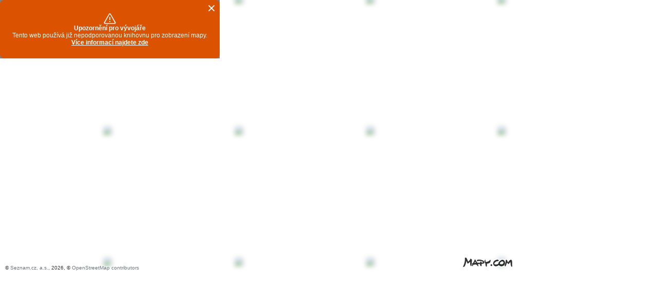

--- FILE ---
content_type: text/html; charset=utf-8
request_url: https://api.mapy.cz/frame?url=http%3A%2F%2Fwww.mapy.cz%2Fs%2F9jOH&z=15&x=14.415874287326083&y=50.0707368775181&layer=1&mini=1&w=1000&h=530
body_size: 652
content:
<!DOCTYPE html PUBLIC "-//W3C//DTD XHTML 1.0 Strict//EN" "http://www.w3.org/TR/xhtml1/DTD/xhtml1-strict.dtd">
<html xmlns="http://www.w3.org/1999/xhtml">
<head>
	<title>API Mapy.cz</title>
	<meta http-equiv="Content-Type" content="text/html; charset=utf-8" />
	<meta name="robots" content="noindex" />
	<script type="text/javascript" src="/loader.js"></script>
	<script type="text/javascript">
	let CONF = Object.fromEntries(new URL(location).searchParams);
		Loader.load(null, {api:"simple"});
	</script>
	<style type="text/css">
		body				{font-family:Arial,Verdana,sans-serif; font-size:13px; margin:0; padding:0; overflow:hidden;}
		#mapy-routeForm-box {margin:3px 0 0 0; height:30px; font-size:13px;  line-height:17px; overflow:hidden; }
	</style>
</head>
<body>
	<div id="content">
			
		<div id="mapa" style="cursor:pointer;"></div>
		<script type="text/javascript">
			let center = SMap.Coords.fromWGS84(+CONF.x,+CONF.y);
			let mapEl = JAK.gel("mapa");
			mapEl.style.width = (+CONF.w || 500) + "px";
			mapEl.style.height = (+CONF.h || 333) + "px";
			mapEl.addEventListener("click", ()=>window.open(CONF.url,'_top'));
			let mapa = new SMap(mapEl,center,+CONF.z,+CONF.layer);
			if (CONF.prev) {
				mapa.addOverview();
			}
			if (CONF.dx && CONF.dy) {
				var markCoord = SMap.Coords.fromWGS84(+CONF.dx,+CONF.dy);
				mapa.addMarker(markCoord,SMap.CONFIG.img + "/marker/drop-blue-asterisk.png");
			}
		</script>
	</div>
</body>
</html>

--- FILE ---
content_type: application/javascript; charset=UTF-8
request_url: https://api.mapy.cz/js/api/v4/smap-simple.js?v=5.6.11
body_size: 13134
content:
var SMap=JAK.ClassMaker.makeClass({NAME:"SMap",VERSION:"1.0"});SMap.apiKey=Loader.apiKey;SMap.lang=Loader.lang;SMap.base=Loader.base;SMap.NORTH=0;SMap.WEST=1;SMap.SOUTH=2;SMap.EAST=3;SMap.DEF_BASE=1;SMap.DEF_TURIST=2;SMap.DEF_OPHOTO=3;SMap.DEF_HYBRID=4;SMap.DEF_HISTORIC=5;SMap.DEF_BIKE=6;SMap.DEF_TRAIL=7;SMap.DEF_TURIST_WINTER=19;SMap.DEF_SUMMER=21;SMap.prototype.$constructor=function(container,center,zoom,layer){if(!Loader.apiKey){SMap.CONFIG[SMap.DEF_BASE].url=SMap.CONFIG.mapServer+"/base-m/";SMap.CONFIG[SMap.DEF_BASE].retinaUrl=SMap.CONFIG.mapServer+"/base-m/retina/";SMap.CONFIG[SMap.DEF_BASE].langs={en:{url:SMap.CONFIG.mapServer+"/base-en/",retinaUrl:SMap.CONFIG.mapServer+"/base-en/retina/"}};delete SMap.CONFIG[SMap.DEF_BASE].options;SMap.CONFIG[SMap.DEF_OPHOTO].url=SMap.CONFIG.mapServer+"/ophoto-m/";delete SMap.CONFIG[SMap.DEF_OPHOTO].options;SMap.CONFIG[SMap.DEF_TURIST].url=SMap.CONFIG.mapServer+"/turist-m/";SMap.CONFIG[SMap.DEF_TURIST].retinaUrl=SMap.CONFIG.mapServer+"/turist-m/retina/";SMap.CONFIG[SMap.DEF_TURIST].langs={en:{url:SMap.CONFIG.mapServer+"/turist-en/",retinaUrl:SMap.CONFIG.mapServer+"/turist-en/retina/"}};delete SMap.CONFIG[SMap.DEF_TURIST].options}this._zoom=arguments.length<3?6:zoom;this._center=center||SMap.Coords.fromPP(135118848,134987776);this._layer=layer||SMap.DEF_BASE;this._orientation=SMap.NORTH;this._projection=new SMap.Projection.Mercator;this._images=[];this._dom={container:container};JAK.DOM.addClass(this._dom.container,"smap");this._size=new SMap.Pixel(container.clientWidth,container.clientHeight);this._build();SMap.Ending.getEnding(SMap.CONFIG.base,SMap.apiKey,"map").then(function(endingData){if(endingData.variantElem){container.appendChild(endingData.variantElem)}endingData.closeProm.then(closeData=>{if(closeData.isOk){for(const image of this._images){image.style.filter="none"}}})}.bind(this))};SMap.prototype.$destructor=function(){JAK.DOM.clear(this._dom.container)};SMap.prototype.addMarker=function(coords,img,anchor){var src=img||SMap.CONFIG.img+"/marker/drop-red.png";var a=anchor||new SMap.Pixel(11,30);var node=JAK.mel("img",{src:src},{position:"absolute"});var px=coords.toPixel(this).minus(a).plus(this._size.clone().scale(.5));node.style.left=px.x+"px";node.style.top=px.y+"px";this._dom.container.appendChild(node)};SMap.prototype.addOverview=function(){var pp=new SMap.Pixel(0,0).toCoords(this,1).toPP();pp[0]&=268173312;pp[1]&=268173312;var imgSrc=SMap.CONFIG.protocol+"//mapserver.mapy.com/nahled2/0_"+pp[0].toString(16)+"_"+pp[1].toString(16)+"?"+SMap.woyuje("key")+"="+SMap.reposo();var nahled=JAK.mel("img",{src:imgSrc},{position:"absolute",left:"0px",top:"0px"});this._dom.container.appendChild(nahled)};SMap.prototype.getCenter=function(){return this._center};SMap.prototype.getZoom=function(){return this._zoom};SMap.prototype.getOrientation=function(){return this._orientation};SMap.prototype.getProjection=function(){return this._projection};SMap.prototype.formatString=function(template,customValues){var c=this._center.toWGS84();var m=20;var half=this._size.clone().scale(.5);var lb=new SMap.Pixel(-half.x-m,half.y+m).toCoords(this).toWGS84();var rt=new SMap.Pixel(half.x+m,-half.y-m).toCoords(this).toWGS84();var values={cx:c[0],cy:c[1],lbx:lb[0],lby:lb[1],rtx:rt[0],rty:rt[1],zoom:this._zoom,orientation:this._orientation};return template.replace(/{(.*?)}/g,function(tag,name){if(name in values){return values[name]}if(customValues&&name in customValues){return customValues[name]}return tag})};SMap.prototype._build=function(){var ts=256;var half=this._size.clone().scale(.5);var w=half.x;var h=half.y;var count=1<<this._zoom;for(var i=-w;i<w+ts;i+=ts){for(var j=-h;j<h+ts;j+=ts){var tile=new SMap.Pixel(i,j).toTile(this,ts);if(!tile){continue}var mapServerNumber=1+(tile.x+tile.y&3);var url=SMap.CONFIG[this._layer].url+(SMap.CONFIG[this._layer].options&&SMap.CONFIG[this._layer].options.query?SMap.CONFIG[this._layer].options.query:"{zoom}-{x}-{y}");url=this.formatString(url,{x:tile.x.mod(count),y:tile.y,"":"turist"});url=url.replace(/#/,mapServerNumber);url=SMap.yurase(url);if(SMap.lang==="en"&&SMap.apiKey&&url.indexOf("/v1/maptiles")!==-1){url+="&lang=en"}var node=JAK.mel("img",{src:url},{position:"absolute"});node.style.filter="blur(5px)";var px=tile.toPixel(this);px.x+=w;px.y+=h;node.style.left=px.x+"px";node.style.top=px.y+"px";this._dom.container.appendChild(node);this._images.push(node)}}var c=this._getCopyright(this._zoom,SMap.CONFIG[this._layer].copyright);if(c){c=[].concat(c);for(var i=0;i<c.length;i++){c[i]="&copy; "+c[i]}var copyright=c.join(", ");var cNode=JAK.mel("div",{innerHTML:copyright,className:"copyright"},{position:"absolute",left:"10px",bottom:"2px"});this._dom.container.appendChild(cNode)}var link=JAK.mel("a",{href:SMap.CONFIG.mapyczDomain,target:"_blank"},{position:"absolute",right:"0px",bottom:"0px"});var logo=JAK.mel("img",{src:SMap.CONFIG.img+"/logo.svg"});link.appendChild(logo);this._dom.container.appendChild(link)};SMap.prototype._getCopyright=function(zoom,copyright){var results=[];for(var p in copyright){var val=copyright[p];var r=p.match(/([0-9]*)(-?)([0-9]*)/);if(!r[2]){if(zoom==r[1]){return val}}else{var ok1=true;var ok2=true;if(r[1]&&zoom<r[1]){ok1=false}if(r[3]&&zoom>r[3]){ok2=false}if(ok1&&ok2){results=results.concat(val)}}}return results.length?results:null};SMap.Ending=function(){var DEF_LANG="en";var ALL_LANGS=["cs","de","en","es","fr","hu","it","nl","pl","ru","sk","tr","uk"];var LINKS={csSk:"https://developer.mapy.com/js-api/ukonceni-podpory-js-sdk/",others:"https://developer.mapy.com/en/js-sdk-mapy-cz/discontinuation-of-support-for-js-sdk/"};var largePopup=new Date(2024,10,11,0,0,0);var centeredPopup=new Date(2025,0,6,0,0,0);function getConfig(){var variant=endingData.variant;var isCenteredPopupVariant=Date.now()>centeredPopup.getTime();var isLargeVariant=Date.now()>largePopup.getTime();var lang=Loader.lang;var testLang=lang.toLowerCase();if(Loader.endingVariant){variant=Loader.endingVariant}if(Loader.largeVariant){isLargeVariant=true}if(isCenteredPopupVariant){variant="popup"}return{variant:variant,isLargeVariant:isLargeVariant,lang:ALL_LANGS.indexOf(testLang)===-1?DEF_LANG:testLang}}var endingData={virtualApiKeyRegex:/^virtual-[a-z0-9]{32}$/,consoleWasCreated:false,checkApiKeyProm:null,openingTimeout:8e3,openingTimeoutMapPano:3e4,wasTooltipOpeningCreated:false};Object.assign(endingData,getConfig());function getSvgFromString(str){var elem=document.createElement("div");elem.innerHTML=str;return elem.querySelector("svg")}function createWarningIcon(){return getSvgFromString('<svg class="warning-icon" width="24" height="24" viewBox="0 0 24 24" fill="none" xmlns="http://www.w3.org/2000/svg">'+'<path d="M10.2683 2.99722L0.733654 19.4994C-0.0367163 20.8328 0.925498 22.5 2.46538 22.5H21.5346C23.0745 22.5 24.0367 20.8328 23.2663 19.4994L13.7317 2.99723C12.9618 1.66463 11.0382 1.66463 10.2683 2.99722Z" fill="white"/>'+'<path fill-rule="evenodd" clip-rule="evenodd" d="M11.1259 4.57344C11.5069 3.88763 12.4932 3.88763 12.8742 4.57344L21.1747 19.5143C21.545 20.1808 21.063 21 20.3005 21H3.69956C2.93707 21 2.45511 20.1808 2.8254 19.5143L11.1259 4.57344ZM13 19H11V17H13V19ZM11 15H13V8.99996H11V15Z" fill="#DB5200"/>'+"</svg>")}function createBubbleBeakIcon(){return getSvgFromString('<svg class="bubble-beak-icon" width="16" height="11" viewBox="0 0 16 11" fill="none" xmlns="http://www.w3.org/2000/svg">'+'<path d="M16 0L9.6641 9.50385C8.87246 10.6913 7.12754 10.6913 6.3359 9.50385L1.04907e-06 -1.39876e-06L16 0Z" fill="#DB5200"/>'+"</svg>")}function createCloseIcon(){return getSvgFromString('<svg class="close-icon" width="24" height="24" viewBox="0 0 24 24" fill="none" xmlns="http://www.w3.org/2000/svg">'+'<path fill-rule="evenodd" clip-rule="evenodd" d="M12 10.5857L7.75797 6.34367C7.36465 5.95035 6.73367 5.95253 6.34314 6.34305C5.9499 6.7363 5.95289 7.36702 6.34376 7.75788L10.5858 11.9999L6.34376 16.2419C5.95044 16.6353 5.95262 17.2662 6.34314 17.6568C6.73639 18.05 7.36711 18.047 7.75797 17.6561L12 13.4141L16.242 17.6561C16.6353 18.0495 17.2663 18.0473 17.6569 17.6568C18.0501 17.2635 18.0471 16.6328 17.6562 16.2419L13.4142 11.9999L17.6562 7.75788C18.0496 7.36456 18.0474 6.73358 17.6569 6.34305C17.2636 5.9498 16.6329 5.9528 16.242 6.34367L12 10.5857Z" fill="white"/>'+"</svg>")}function getMsg(place){let msg="";switch(place){case"map":msg=SMap._("endingMap");break;case"pano":msg=SMap._("endingPano");break;case"suggest":msg=SMap._("endingSuggest");break;default:}return msg}function createApiLink(lang,fullscreen,customText){lang=lang||DEF_LANG;fullscreen=fullscreen||false;var link=document.createElement("a");link.href=lang==="cs"||lang==="sk"?LINKS.csSk:LINKS.others;link.target="_blank";link.textContent=customText||SMap._("endingMoreAboutApi");return link}function createTooltip(lang,place,isLargeVariant){lang=lang||DEF_LANG;var elem=document.createElement("div");var bubble=document.createElement("div");bubble.classList.add("bubble");elem.classList.add("szn-ending-tooltip");if(isLargeVariant){bubble.classList.add("large-variant");var line1=document.createElement("span");var line2=document.createElement("span");line1.classList.add("line-1");line1.textContent=SMap._("endingDevs");line2.classList.add("line-2");line2.textContent=getMsg(place);bubble.append(line1,line2,createApiLink(lang,false,SMap._("endingMoreAboutApi2")),createBubbleBeakIcon())}else{var text=document.createElement("span");text.innerHTML=getMsg(place);bubble.append(text,createApiLink(lang),createBubbleBeakIcon())}elem.append(createWarningIcon(),bubble);return elem}function createPopup(lang,place,onClose){lang=lang||DEF_LANG;var elem=document.createElement("div");var cover=document.createElement("div");var desc=document.createElement("p");var btn=document.createElement("button");elem.classList.add("szn-ending-popup");cover.classList.add("szn-ending-popup-cover");desc.innerHTML=getMsg(place);btn.classList.add("close-btn");btn.append(createCloseIcon());desc.append(createApiLink(lang));var line1=document.createElement("span");var line2=document.createElement("span");line1.classList.add("line-1");line1.textContent=SMap._("endingDevs");line2.classList.add("line-2");line2.textContent=getMsg(place);elem.append(createWarningIcon(),line1,line2,createApiLink(lang,false,SMap._("endingMoreAboutApi2")),btn);cover.append(elem);btn.addEventListener("click",function click(event){cover.remove();onClose(event)});cover.style.setProperty("display","flex","important");cover.style.setProperty("visibility","visible","important");cover.style.setProperty("opacity","1","important");elem.style.setProperty("display","flex","important");elem.style.setProperty("visibility","visible","important");elem.style.setProperty("opacity","1","important");return cover}function createFullscreen(lang,place){lang=lang||DEF_LANG;var elem=document.createElement("div");var cover=document.createElement("div");var desc=document.createElement("p");elem.classList.add("szn-ending-fullscreen");cover.classList.add("szn-ending-fullscreen-cover");desc.innerHTML=getMsg(place);elem.append(createWarningIcon(),desc,createApiLink(lang,true));cover.append(elem);return cover}function createConsoleInfo(lang){lang=lang||DEF_LANG;if(!endingData.consoleWasCreated){console.log("%c"+SMap._("endingConsole",{link:lang==="cs"||lang==="sk"?LINKS.csSk:LINKS.others}),"color:red;background:#fafafa;");endingData.consoleWasCreated=true}}function checkApiKey(backendUrl,apiKey){return new Promise(function(resolve){if(apiKey.match(endingData.virtualApiKeyRegex)||typeof window.fetch!=="function"){resolve(false);return}window.fetch(backendUrl+"/checkApiKey?apiKey="+apiKey).then(function(request){request.json().then(function(response){if(response.errors){resolve(false)}else{resolve(response.data.whitelisted)}},function(){resolve(false)})},function(){resolve(false)})})}function createVariant(place,onClose){onClose=onClose||function(){};switch(endingData.variant){case"none":break;case"onlyConsole":createConsoleInfo(endingData.lang);break;case"tooltip":createConsoleInfo(endingData.lang);return createTooltip(endingData.lang,place,place==="suggest"?false:endingData.isLargeVariant);case"tooltip-opening":{var elem=createTooltip(endingData.lang,place,place==="suggest"?false:endingData.isLargeVariant);createConsoleInfo(endingData.lang);if(!endingData.wasTooltipOpeningCreated){var timeout=place==="suggest"||!endingData.isLargeVariant?endingData.openingTimeout:endingData.openingTimeoutMapPano;elem.classList.add("show-bubble");setTimeout(function timeout(){elem.classList.remove("show-bubble")},timeout);endingData.wasTooltipOpeningCreated=true}return elem}case"popup":createConsoleInfo(endingData.lang);return createPopup(endingData.lang,place,onClose);case"fullscreen":createConsoleInfo(endingData.lang);return createFullscreen(endingData.lang,place);default:}return null}function onceCheckApiKey(backendUrl,apiKey){if(!endingData.checkApiKeyProm){endingData.checkApiKeyProm=checkApiKey(backendUrl,apiKey)}return endingData.checkApiKeyProm}function deferPromise(){let resolve=null;let reject=null;let promise=new Promise((resolveVar,rejectVar)=>{resolve=resolveVar;reject=rejectVar});return{resolve:resolve,reject:reject,promise:promise}}function getEnding(backendUrl,apiKey,place,onClose){return new Promise(function(resolve){onceCheckApiKey(backendUrl,apiKey).then(function(status){if(!status){const promiseData=deferPromise();var variantElem=createVariant(place,function(event){onClose&&onClose();promiseData.resolve({isOk:event.pointerType!==""})});resolve({variantElem:variantElem,closeProm:promiseData.promise})}else{resolve({variantElem:null,closeProm:Promise.resolve({isOk:true})})}})})}function tryCreateConsoleInfo(state){if(endingData.variant!=="none"&&!state){createConsoleInfo(endingData.lang)}}return{getEnding:getEnding,checkApiKey:onceCheckApiKey,tryCreateConsoleInfo:tryCreateConsoleInfo,createVariant:createVariant,getVariant:function(){return endingData.variant}}}();SMap.woyuje=function(paramName){var CONFIG={key:atob("c2Rr"),api:atob("bWFweWFwaQ=="),version:atob("QXJtc3Ryb25n")};return CONFIG[paramName]||""};SMap.reposo=function(){var date=new Date;date.setHours(0);date.setMinutes(0);date.setSeconds(1);date.setMilliseconds(0);var data=[SMap.woyuje("api"),SMap.woyuje("version"),date/1e3>>>0].join(",");var xor_hodnota=[];for(var i=0,max=data.length,keyMax=SMap.woyuje("key").length,ptr=0;i<max;i++){var znakDat=data[i].charCodeAt(0);var znakKlice=SMap.woyuje("key")[ptr].charCodeAt(0);xor_hodnota.push(String.fromCharCode(znakDat^znakKlice));ptr++;if(ptr==keyMax){ptr=0}}return btoa(xor_hodnota.join(""))};SMap.yurase=function(url){if(typeof window.URL==="function"){var urlTest=url.match(/^\/\/?/);if(urlTest){if(urlTest[0]=="//"){url=location.protocol+url}else{url=location.origin+url}}var tileUrl=new URL(url);tileUrl.searchParams.append(SMap.woyuje("key"),SMap.reposo());SMap.apiKey&&tileUrl.searchParams.append(SMap.CONFIG.apiKeyParam,SMap.apiKey);return tileUrl.toString()}else{return url+(url.indexOf("?")==-1?"?":"&")+SMap.woyuje("key")+"="+encodeURIComponent(SMap.reposo())+(SMap.apiKey?"&"+SMap.CONFIG.apiKeyParam+"="+encodeURIComponent(SMap.apiKey):"")}};Number.prototype.mod=function(modulus){var remainder=this%modulus;return remainder<0?remainder+modulus:remainder};SMap.Util={};SMap.Util.stringToObject=function(str){var arr=str.split(".");var obj=window;while(arr.length){obj=obj[arr.shift()];if(!obj){throw new Error("Undefined object '"+str+"'")}}return obj};SMap.Util.mergeObject=function(from,to){for(var p in from){if(p in to){if(from[p].constructor==Object&&to[p].constructor==Object){arguments.callee(from[p],to[p])}else{to[p]=from[p]}}else{to[p]=from[p]}}};SMap.Util.linkToNewWindow=function(e){if(!e)return false;var leftCtrlClick=(e.ctrlKey||e.metaKey)&&(e.which==1||e.button==1);var middleClick=e.which==2||e.button==4;if(middleClick||leftCtrlClick){if(leftCtrlClick){e.stopPropagation()}return true}else{return false}};SMap.Util.standardDistanceFormat=function(distance,longDecimal){var d=parseFloat(distance);var output={distance:"",distanceNumber:0,unit:"",string:""};if(typeof d!="number"||isNaN(d)){return output}if(d<1e3){output={distance:Math.round(d).toString(),distanceNumber:Math.round(d),unit:"m",string:Math.round(d).toString()+String.fromCharCode(160)+"m"}}else{var km=d/1e3;km=km.toFixed(!!longDecimal?3:1);output={distance:SMap.Util.formatLocaleNumber(km),distanceNumber:parseFloat(km),unit:"km",string:SMap.Util.formatLocaleNumber(km)+String.fromCharCode(160)+"km"}}return output};SMap.Util.formatLocaleNumber=function(num){var number=new Number(num);var out=number.toString();out=out.replace(".",SMap._("separators.decimal")).replace(/(\d)(?=(\d{3})+(?!\d))/g,"$1"+SMap._("separators.thousand"));return out};SMap.Util.pointInPolygon=function(point,polygon){var crossings=0;for(var i=0;i<polygon.length;i++){var p1=polygon[i?i-1:polygon.length-1];var p2=polygon[i];if(p1[1]<=point[1]&&p2[1]>point[1]||p1[1]>point[1]&&p2[1]<=point[1]){var vt=(point[1]-p1[1])/(p2[1]-p1[1]);if(point[0]<p1[0]+vt*(p2[0]-p1[0])){crossings++}}}return crossings&1};SMap.Util.viewportToBounds=function(viewport){return viewport.lby.toFixed(5)+","+viewport.lbx.toFixed(5)+"|"+viewport.rty.toFixed(5)+","+viewport.rtx.toFixed(5)};SMap.Pixel=JAK.ClassMaker.makeClass({NAME:"SMap.Pixel",VERSION:"1.0"});SMap.Pixel.prototype.$constructor=function(x,y){this.x=parseFloat(x)||0;this.y=parseFloat(y)||0};SMap.Pixel.fromEvent=function(e,map){var c=map.getContainer();var size=map.getSize().clone().scale(.5);var rect=c.getBoundingClientRect();var pos={left:rect.left,top:rect.top};pos.left+=size.x+(c.clientLeft||0);pos.top+=size.y+(c.clientTop||0);var x=parseFloat(e.clientX-pos.left)||0;var y=parseFloat(e.clientY-pos.top)||0;return new this(x,y)};SMap.Pixel.prototype.toCoords=function(map,zoom){if(!map){return SMap.Coords.fromWGS84(0,0)}if(arguments.length<2){zoom=map.getZoom()}var proj=map.getProjection();return proj.pixelToCoords(this,map.getCenter(),zoom,map.getOrientation())};SMap.Pixel.prototype.plus=function(pixel){this.x+=parseFloat(pixel.x)||0;this.y+=parseFloat(pixel.y)||0;return this};SMap.Pixel.prototype.minus=function(pixel){this.x-=parseFloat(pixel.x)||0;this.y-=parseFloat(pixel.y)||0;return this};SMap.Pixel.prototype.clone=function(){return new SMap.Pixel(this.x,this.y)};SMap.Pixel.prototype.norm=function(){return Math.sqrt(this.x*this.x+this.y*this.y)};SMap.Pixel.prototype.scale=function(sx,sy){if(arguments.length<2){sy=sx}this.x*=parseFloat(sx)||0;this.y*=parseFloat(sy)||0;return this};SMap.Pixel.prototype.distance=function(other){var dx=this.x-other.x;var dy=this.y-other.y;return Math.sqrt(dx*dx+dy*dy)};SMap.Pixel.prototype.toString=function(){return"["+this.x+","+this.y+"]"};SMap.Pixel.prototype.toTile=function(map,tileSize){var proj=map.getProjection();return proj.pixelToTile(this,map.getCenter(),map.getZoom(),map.getOrientation(),tileSize)};SMap.Coords=JAK.ClassMaker.makeClass({NAME:"SMap.Coords",VERSION:"1.0"});SMap.Coords.prototype.$constructor=function(x,y){this.x=x||0;this.y=y||0};SMap.Coords._alphabet="0ABCD2EFGH4IJKLMN6OPQRST8UVWXYZ-1abcd3efgh5ijklmn7opqrst9uvwxyz.";SMap.Coords.fromEvent=function(event,map){return SMap.Pixel.fromEvent(event,map).toCoords(map)};SMap.Coords.fromPP=function(PPx,PPy){var x=PPx/32+-37e5;var y=PPy/32+13e5;return this.fromUTM33(x,y)};SMap.Coords.fromUTM33=function(x,y){var pi=Math.PI;var units=1;var zone=33;var k=.9996;var a=6378137;var f=1/298.257223563;var b=a*(1-f);var e2=(a*a-b*b)/(a*a);var e=Math.sqrt(e2);var ei2=(a*a-b*b)/(b*b);var ei=Math.sqrt(ei2);var n=(a-b)/(a+b);var G=a*(1-n)*(1-n*n)*(1+9/4*n*n+255/64*Math.pow(n,4))*(pi/180);var north=(y-0)*units;var east=(x-5e5)*units;var m=north/k;var sigma=m*pi/(180*G);var footlat=sigma+(3*n/2-27*Math.pow(n,3)/32)*Math.sin(2*sigma)+(21*n*n/16-55*Math.pow(n,4)/32)*Math.sin(4*sigma)+151*Math.pow(n,3)/96*Math.sin(6*sigma)+1097*Math.pow(n,4)/512*Math.sin(8*sigma);var rho=a*(1-e2)/Math.pow(1-e2*Math.sin(footlat)*Math.sin(footlat),3/2);var nu=a/Math.sqrt(1-e2*Math.sin(footlat)*Math.sin(footlat));var psi=nu/rho;var t=Math.tan(footlat);var x=east/(k*nu);var laterm1=t/(k*rho)*(east*x/2);var laterm2=t/(k*rho)*(east*Math.pow(x,3)/24)*(-4*psi*psi+9*psi*(1-t*t)+12*t*t);var laterm3=t/(k*rho)*(east*Math.pow(x,5)/720)*(8*Math.pow(psi,4)*(11-24*t*t)-12*Math.pow(psi,3)*(21-71*t*t)+15*psi*psi*(15-98*t*t+15*Math.pow(t,4))+180*psi*(5*t*t-3*Math.pow(t,4))+360*Math.pow(t,4));var laterm4=t/(k*rho)*(east*Math.pow(x,7)/40320)*(1385+3633*t*t+4095*Math.pow(t,4)+1575*Math.pow(t,6));var latrad=footlat-laterm1+laterm2-laterm3+laterm4;var lat=latrad*180/pi;var seclat=1/Math.cos(footlat);var loterm1=x*seclat;var loterm2=Math.pow(x,3)/6*seclat*(psi+2*t*t);var loterm3=Math.pow(x,5)/120*seclat*(-4*Math.pow(psi,3)*(1-6*t*t)+psi*psi*(9-68*t*t)+72*psi*t*t+24*Math.pow(t,4));var loterm4=Math.pow(x,7)/5040*seclat*(61+662*t*t+1320*Math.pow(t,4)+720*Math.pow(t,6));var w=loterm1-loterm2+loterm3-loterm4;zone=zone*6-183;var lonrad=zone*pi/180+w;var lon=lonrad*180/pi;return new this(lon,lat)};SMap.Coords.fromWGS84=function(lonD,latD){if(arguments.length==1){var pair=this._splitWGS84(arguments[0]);lonD=pair[0];latD=pair[1]}if(typeof lonD=="string"){lonD=this._fromWGS84str(lonD)}if(typeof latD=="string"){latD=this._fromWGS84str(latD)}return new this(lonD,latD)};SMap.Coords.fromJTSK=function(x,y){if(!(x&&y)){return new this(0,0)}var delta=5;var latitude=49;var longitude=14;var steps=0;var jtsk,v1,v2,v3,v4;var hypot=function(x,y){return Math.sqrt(x*x+y*y)||0};var distPoints=function(x1,y1,x2,y2){var dist=hypot(x1-x2,y1-y2);return dist<1e-4?0:dist};do{jtsk=this.fromWGS84(longitude-delta,latitude-delta).toJTSK();if(jtsk[0]&&jtsk[1]){v1=distPoints(jtsk[0],jtsk[1],x,y)}else{v1=1e32}jtsk=this.fromWGS84(longitude+delta,latitude-delta).toJTSK();if(jtsk[0]&&jtsk[1]){v2=distPoints(jtsk[0],jtsk[1],x,y)}else{v2=1e32}jtsk=this.fromWGS84(longitude-delta,latitude+delta).toJTSK();if(jtsk[0]&&jtsk[1]){v3=distPoints(jtsk[0],jtsk[1],x,y)}else{v3=1e32}jtsk=this.fromWGS84(longitude+delta,latitude+delta).toJTSK();if(jtsk[0]&&jtsk[1]){v4=distPoints(jtsk[0],jtsk[1],x,y)}else{v4=1e32}if(v1<=v2&&v1<=v3&&v1<=v4){latitude=latitude-delta/2;longitude=longitude-delta/2}if(v2<=v1&&v2<=v3&&v2<=v4){latitude=latitude-delta/2;longitude=longitude+delta/2}if(v3<=v1&&v3<=v2&&v3<=v4){latitude=latitude+delta/2;longitude=longitude-delta/2}if(v4<=v1&&v4<=v2&&v4<=v3){latitude=latitude+delta/2;longitude=longitude+delta/2}delta*=.55;steps+=4}while(!(delta<1e-5||steps>1e3));return this.fromWGS84(longitude,latitude)};SMap.Coords.fromEXIF=function(exif){var tags=exif.getTags();var lon=tags.GPSLongitude;var lat=tags.GPSLatitude;if(!lat||!lon){throw new Error("No GPS data in EXIF")}var x=0;var y=0;var divisor=1;for(var i=0;i<3;i++){x+=lon[i]/divisor;y+=lat[i]/divisor;divisor*=60}if(tags.GPSLongitudeRef&&tags.GPSLongitudeRef.toUpperCase()=="W"){x=-x}if(tags.GPSLatitudeRef&&tags.GPSLatitudeRef.toUpperCase()=="S"){y=-y}return this.fromWGS84(x,y)};SMap.Coords._splitWGS84=function(str){var parts=str.match(/[nsew]|[^nsew]+/gi);if(parts.length!=4){throw new Error("Not a valid WGS84 string.")}var two=[parts.slice(0,2).join(""),parts.slice(2).join("")];if(two[0].match(/[ns]/i)){two.reverse()}return two};SMap.Coords._fromWGS84str=function(str){var result=0;var wgs_re=/-?\d+([.,]\d*)?/g;var lo_re=/[ws] *$/gi;var parts=str.match(wgs_re);if(!parts){return result}var exp=1;for(var i=0;i<parts.length;i++){var num=parts[i].replace(/,/g,".");result+=parseFloat(num)/exp;exp*=60}if(str.match(lo_re)){result*=-1}return result};SMap.Coords.stringToCoords=function(str){var FIVE_CHARS=1+2<<4;var THREE_CHARS=1<<5;var results=[];var coords=[0,0];var coordIndex=0;var arr=str.trim().split("").reverse();while(arr.length){var num=this._parseNumber(arr,1);if((num&FIVE_CHARS)==FIVE_CHARS){num-=FIVE_CHARS;num=((num&15)<<24)+this._parseNumber(arr,4);coords[coordIndex]=num}else if((num&THREE_CHARS)==THREE_CHARS){num=((num&15)<<12)+this._parseNumber(arr,2);num-=1<<15;coords[coordIndex]+=num}else{num=((num&31)<<6)+this._parseNumber(arr,1);num-=1<<10;coords[coordIndex]+=num}if(coordIndex){var x=coords[0]*360/(1<<28)-180;var y=coords[1]*180/(1<<28)-90;results.push(this.fromWGS84(x,y))}coordIndex=(coordIndex+1)%2}return results};SMap.Coords._parseNumber=function(arr,count){var result=0;var i=count;while(i){if(!arr.length){throw new Error("No data!")}var ch=arr.pop();var index=this._alphabet.indexOf(ch);if(index==-1){continue}result<<=6;result+=index;i--}return result};SMap.Coords.coordsToString=function(arr){var ox=0;var oy=0;var result="";for(var i=0;i<arr.length;i++){var coords=arr[i].toWGS84();var x=Math.round((coords[0]+180)*(1<<28)/360);var y=Math.round((coords[1]+90)*(1<<28)/180);var dx=x-ox;var dy=y-oy;result+=this._serializeNumber(dx,x);result+=this._serializeNumber(dy,y);ox=x;oy=y}return result};SMap.Coords._serializeNumber=function(delta,orig){var code="";if(delta>=-1024&&delta<1024){code+=this._alphabet.charAt(delta+1024>>6);code+=this._alphabet.charAt(delta+1024&63)}else if(delta>=-32768&&delta<32768){var value=131072|delta+32768;code+=this._alphabet.charAt(value>>12&63);code+=this._alphabet.charAt(value>>6&63);code+=this._alphabet.charAt(value&63)}else{var value=805306368|orig&268435455;code+=this._alphabet.charAt(value>>24&63);code+=this._alphabet.charAt(value>>18&63);code+=this._alphabet.charAt(value>>12&63);code+=this._alphabet.charAt(value>>6&63);code+=this._alphabet.charAt(value&63)}return code};SMap.Coords.stringToAltitude=function(str){var results=[];var e0=0;var arr=str.trim().split("").reverse();var c1,c2,c3;var d1,d2,d3;var decNonZeroDelta=function(c,m){return c-m+(c>=m?1:0)};while(arr.length){c1=this._parseNumber(arr,1);if((c1&32)==0){var n=1+((c1&24)>>3);d1=(c1&7)-3;for(var i=0;i<n;i++){results.push(e0)}if(d1!=4){e0+=d1;results.push(e0)}}else if((c1&48)==32){d1=decNonZeroDelta(c1&15,8);e0+=d1;results.push(e0)}else if((c1&56)==48){c2=this._parseNumber(arr,1);d1=decNonZeroDelta(c1&7,4);d2=decNonZeroDelta(c2>>3,4);d3=(c2&7)-(d2<0?4:3);e0+=d1;results.push(e0);e0+=d2;results.push(e0);e0+=d3;results.push(e0)}else if((c1&60)==56){c2=this._parseNumber(arr,1);d1=(c1&3)<<6;d2=(c2&63)-128;e0+=d1+d2;results.push(e0)}else{c2=this._parseNumber(arr,1);c3=this._parseNumber(arr,1);d1=(c1&3)<<12;d2=(c2&63)<<6;d3=(c3&63)-8192;e0+=d1+d2+d3;results.push(e0)}}return results};SMap.Coords.prototype.toPixel=function(map,zoom){if(!map){return new SMap.Pixel}if(arguments.length<2){zoom=map.getZoom()}return map.getProjection().coordsToPixel(this,map.getCenter(),zoom,map.getOrientation())};SMap.Coords.prototype.clone=function(){return new SMap.Coords(this.x,this.y)};SMap.Coords.prototype.equals=function(coords){return this.x==coords.x&&this.y==coords.y};SMap.Coords.prototype.azimuth=function(target){var D2R=Math.PI/180;var R2D=1/D2R;var dLon=(target.x-this.x)*D2R;var lat1=this.y*D2R;var lat2=target.y*D2R;var PI4=Math.PI/4;var dPhi=Math.log(Math.tan(lat2/2+PI4)/Math.tan(lat1/2+PI4));if(Math.abs(dLon)>Math.PI){dLon=dLon>0?-(2*Math.PI-dLon):2*Math.PI+dLon}var az=Math.atan2(dLon,dPhi)*R2D;return az.mod(360)};SMap.Coords.prototype.distance=function(target,altitude){var alt=6371009+(altitude||0);var dx=Math.abs(this.x-target.x);var dy=Math.abs(this.y-target.y);dx=dx*Math.PI/180;dy=dy*Math.PI/180;var y1=this.y*Math.PI/180;var y2=target.y*Math.PI/180;var a=Math.sin(dy/2)*Math.sin(dy/2)+Math.cos(y1)*Math.cos(y2)*Math.sin(dx/2)*Math.sin(dx/2);var c=2*Math.atan2(Math.sqrt(a),Math.sqrt(1-a));return alt*c};SMap.Coords.prototype.distanceMiro=function(target,altitude){var flattening=1/298.257223563;var erad=6378135+(altitude||0);var deg2ra=Math.PI/180;var lat1=deg2ra*this.y;var lon1=-deg2ra*this.x;var lat2=deg2ra*target.y;var lon2=-deg2ra*target.x;var F=(lat1+lat2)/2;var G=(lat1-lat2)/2;var L=(lon1-lon2)/2;var sing=Math.sin(G);var cosl=Math.cos(L);var cosf=Math.cos(F);var sinl=Math.sin(L);var sinf=Math.sin(F);var cosg=Math.cos(G);var S=sing*sing*cosl*cosl+cosf*cosf*sinl*sinl;var C=cosg*cosg*cosl*cosl+sinf*sinf*sinl*sinl;var W=Math.atan2(Math.sqrt(S),Math.sqrt(C));var R=Math.sqrt(S*C)/W;var H1=(3*R-1)/(2*C);var H2=(3*R+1)/(2*S);var D=2*W*erad;return D*(1+flattening*H1*sinf*sinf*cosg*cosg-flattening*H2*cosf*cosf*sing*sing)};SMap.Coords.prototype.toString=function(){return"("+this.x+","+this.y+")"};SMap.Coords.prototype.toWGS84=function(format){var result=[this.x,this.y];return typeof format=="number"?this._formatWGS84(result,format):result};SMap.Coords.prototype._formatWGS84=function(input,format){var output=[];var precision=1e3;var chars=["°","'",'"'];var suffixes=[["E","W"],["N","S"]];var max=Math.min(format,2);for(var i=0;i<input.length;i++){var divisor=3600*precision;var value=Math.round(divisor*Math.abs(input[i]));var str="";for(var j=0;j<=max;j++){var part=value/divisor;if(j<max){part=Math.floor(part);value=value%divisor}else{part=part.toFixed(7-2*max)}divisor/=60;str+=part;str+=chars[j]}str+=input[i]>0?suffixes[i][0]:suffixes[i][1];output.push(str)}return output};SMap.Coords.prototype.toPP=function(){var utm33=this.toUTM33();var x=(utm33[0]- -37e5)*32;var y=(utm33[1]-13e5)*32;return[Math.round(x),Math.round(y)]};SMap.Coords.prototype.toUTM33=function(){var pi=Math.PI;var zone=33;var lonR=this.x*pi/180;var latR=this.y*pi/180;var pi=Math.PI;var units=1;var k=.9996;var a=6378137;var f=1/298.257223563;var b=a*(1-f);var e2=(a*a-b*b)/(a*a);var e=Math.sqrt(e2);var ei2=(a*a-b*b)/(b*b);var ei=Math.sqrt(ei2);var n=(a-b)/(a+b);var G=a*(1-n)*(1-n*n)*(1+9/4*n*n+255/64*Math.pow(n,4))*(pi/180);var w=this.x-(zone*6-183);w=w*pi/180;var t=Math.tan(latR);var rho=a*(1-e2)/Math.pow(1-e2*Math.sin(latR)*Math.sin(latR),3/2);var nu=a/Math.sqrt(1-e2*Math.sin(latR)*Math.sin(latR));var psi=nu/rho;var coslat=Math.cos(latR);var sinlat=Math.sin(latR);var A0=1-e2/4-3*e2*e2/64-5*Math.pow(e2,3)/256;var A2=3/8*(e2+e2*e2/4+15*Math.pow(e2,3)/128);var A4=15/256*(e2*e2+3*Math.pow(e2,3)/4);var A6=35*Math.pow(e2,3)/3072;var m=a*(A0*latR-A2*Math.sin(2*latR)+A4*Math.sin(4*latR)-A6*Math.sin(6*latR));var eterm1=w*w/6*coslat*coslat*(psi-t*t);var eterm2=Math.pow(w,4)/120*Math.pow(coslat,4)*(4*Math.pow(psi,3)*(1-6*t*t)+psi*psi*(1+8*t*t)-psi*2*t*t+Math.pow(t,4));var eterm3=Math.pow(w,6)/5040*Math.pow(coslat,6)*(61-479*t*t+179*Math.pow(t,4)-Math.pow(t,6));var dE=k*nu*w*coslat*(1+eterm1+eterm2+eterm3);var x=5e5+dE/units;var nterm1=w*w/2*nu*sinlat*coslat;var nterm2=Math.pow(w,4)/24*nu*sinlat*Math.pow(coslat,3)*(4*psi*psi+psi-t*t);var nterm3=Math.pow(w,6)/720*nu*sinlat*Math.pow(coslat,5)*(8*Math.pow(psi,4)*(11-24*t*t)-28*Math.pow(psi,3)*(1-6*t*t)+psi*psi*(1-32*t*t)-psi*2*t*t+Math.pow(t,4));var nterm4=Math.pow(w,8)/40320*nu*sinlat*Math.pow(coslat,7)*(1385-3111*t*t+543*Math.pow(t,4)-Math.pow(t,6));var dN=k*(m+nterm1+nterm2+nterm3+nterm4);var y=dN/units;return[x,y]};SMap.Coords.prototype.toJTSK=function(){var lon=this.x;var lat=this.y;if(lat<40||lat>60||lon<5||lon>25){return[0,0]}var deg2rad=Math.PI/180;var B=deg2rad*lat;var L=deg2rad*lon;var H=0;var a=6378137;var f_1=298.257223563;var e2=1-Math.pow(1-1/f_1,2);var rho=a/Math.sqrt(1-e2*Math.pow(Math.sin(B),2));var x1=(rho+H)*Math.cos(B)*Math.cos(L);var y1=(rho+H)*Math.cos(B)*Math.sin(L);var z1=((1-e2)*rho+H)*Math.sin(B);var dx=-570.69,dy=-85.69,dz=-462.84;var wx=deg2rad*4.99821/3600,wy=deg2rad*1.58676/3600,wz=deg2rad*5.2611/3600;var m=-3543e-9;var x2=dx+(1+m)*(+x1+wz*y1-wy*z1);var y2=dy+(1+m)*(-wz*x1+y1+wx*z1);var z2=dz+(1+m)*(+wy*x1-wx*y1+z1);var a=6377397.15508;var f_1=299.152812853;var a_b=f_1/(f_1-1);var p=Math.sqrt(Math.pow(x2,2)+Math.pow(y2,2));var e2=1-Math.pow(1-1/f_1,2);var th=Math.atan(z2*a_b/p);var st=Math.sin(th);var ct=Math.cos(th);var t=(z2+e2*a_b*a*Math.pow(st,3))/(p-e2*a*Math.pow(ct,3));var B=Math.atan(t);var H=Math.sqrt(1+t*t)*(p-a/Math.sqrt(1+(1-e2)*t*t));var L=2*Math.atan(y2/(p+x2));var a=6377397.15508;var e=.081696831215303;var n=.97992470462083;var rho_0=12310230.12797036;var sinUQ=.863499969506341;var cosUQ=.504348889819882;var sinVQ=.420215144586493;var cosVQ=.907424504992097;var alfa=1.000597498371542;var k_2=1.00685001861538;var sinB=Math.sin(B);var t=(1-e*sinB)/(1+e*sinB);t=Math.pow(1+sinB,2)/(1-Math.pow(sinB,2))*Math.exp(e*Math.log(t));t=k_2*Math.exp(alfa*Math.log(t));var sinU=(t-1)/(t+1);var cosU=Math.sqrt(1-sinU*sinU);var V=alfa*L;var sinV=Math.sin(V);var cosV=Math.cos(V);var cosDV=cosVQ*cosV+sinVQ*sinV;var sinDV=sinVQ*cosV-cosVQ*sinV;var sinS=sinUQ*sinU+cosUQ*cosU*cosDV;var cosS=Math.sqrt(1-sinS*sinS);var sinD=sinDV*cosU/cosS;var cosD=Math.sqrt(1-sinD*sinD);var eps=n*Math.atan(sinD/cosD);var rho=rho_0*Math.exp(-n*Math.log((1+sinS)/cosS));return[rho*Math.cos(eps),rho*Math.sin(eps)]};SMap.Coords.prototype.isValid=function(){var wgs=this.toWGS84();return Math.abs(wgs[1])<=85};SMap.Coords.prototype.inMap=function(map,usePadding){var rb=map.getSize().clone().scale(.5);var lt=rb.clone().scale(-1);if(usePadding){lt.x+=map.getPadding("left");lt.y+=map.getPadding("top");rb.y-=map.getPadding("bottom");rb.x-=map.getPadding("right")}var px=this.toPixel(map);return px.x>=lt.x&&px.x<=rb.x&&px.y>=lt.y&&px.y<=rb.y};SMap.Coords.fromMercator=function(x,y){var scale=40075016.68557849;x=x/scale+.5;y=y/scale;var lon=x*360-180;var lat=2*Math.atan(Math.exp(Math.PI*(2*y)))-Math.PI/2;lat=lat*180/Math.PI;return this.fromWGS84(lon,lat)};SMap.Coords.prototype.toMercator=function(){var wgs84=this.toWGS84();var scale=40075016.68557849;var x=(wgs84[0]+180)/360;var y=wgs84[1]*Math.PI/180;var f=Math.min(Math.max(Math.sin(y),-.9999),.9999);y=Math.log((1+f)/(1-f))/(4*Math.PI);return[(x-.5)*scale,y*scale]};SMap.Tile=JAK.ClassMaker.makeClass({NAME:"SMap.Tile",VERSION:"1.0"});SMap.Tile.prototype.$constructor=function(zoom,tileSize,x,y){this.tileSize=tileSize;this.zoom=zoom;this.x=x;this.y=y};SMap.Tile.prototype.toString=function(){return this.zoom+"-"+this.x+"-"+this.y};SMap.Tile.prototype.clone=function(){return new SMap.Tile(this.zoom,this.tileSize,this.x,this.y)};SMap.Tile.prototype.toPixel=function(map){var proj=map.getProjection();return proj.tileToPixel(this,map.getCenter(),this.zoom,map.getOrientation())};SMap.Coords.prototype.fixedPoint=function(map,newZoom){return map._fixedPoint(this,newZoom).toCoords(map)};SMap.Coords.prototype.newCenter=function(map,newZoom){return map._newCenter(newZoom,this.toPixel(map))};SMap.Coords.prototype.wrap=function(){return this};SMap.Projection=JAK.ClassMaker.makeClass({NAME:"SMap.Projection",VERSION:"1.0",IMPLEMENT:SMap.IOwned});SMap.Projection.prototype.$constructor=function(){this._owner=null;this._code="";this._matrixSet=""};SMap.Projection.prototype.getCode=function(){return this._code};SMap.Projection.prototype.getMatrixSet=function(){return this._matrixSet||this._code};SMap.Projection.prototype.getWorldSize=function(zoom){var size=Math.pow(2,zoom+8);return new SMap.Pixel(size,size)};SMap.Projection.prototype.project=function(coords,zoom){};SMap.Projection.prototype.unproject=function(absPixel,zoom){};SMap.Projection.prototype.pixelToCoords=function(pixel,center,zoom,orientation){var abs=this._pixelToAbsolutePixel(pixel,center,zoom,orientation);var world=this.getWorldSize(zoom);abs.x=abs.x.mod(world.x);return this.unproject(abs,zoom)};SMap.Projection.prototype.coordsToPixel=function(coords,center,zoom,orientation){var abs=this.project(coords,zoom);return this._absolutePixelToPixel(abs,center,zoom,orientation)};SMap.Projection.prototype.pixelToTile=function(pixel,center,zoom,orientation,tileSize){var abs=this._pixelToAbsolutePixel(pixel,center,zoom,orientation);var world=this.getWorldSize(zoom);if(abs.y<0||abs.y>=world.y){return null}return new SMap.Tile(zoom,tileSize,Math.floor(abs.x/tileSize),Math.floor(abs.y/tileSize))};SMap.Projection.prototype.tileToPixel=function(tile,center,zoom,orientation){var ts=tile.tileSize;var x=tile.x*tile.tileSize;var y=tile.y*tile.tileSize;var coef=this._screenCoefficients;var center=this.project(center,zoom);switch(orientation){case SMap.NORTH:var px=new SMap.Pixel(x-center.x,y-center.y);if(coef.x==-1){px.x=-px.x-ts}if(coef.y==-1){px.y=-px.y-ts}break;case SMap.WEST:var px=new SMap.Pixel(y-center.y,x-center.x);if(coef.y==1){px.x=-px.x-ts}if(coef.x==-1){px.y=-px.y-ts}break;case SMap.SOUTH:var px=new SMap.Pixel(x-center.x,y-center.y);if(coef.x==1){px.x=-px.x-ts}if(coef.y==1){px.y=-px.y-ts}break;case SMap.EAST:var px=new SMap.Pixel(y-center.y,x-center.x);if(coef.y==-1){px.x=-px.x-ts}if(coef.x==1){px.y=-px.y-ts}break}return px};SMap.Projection.prototype._pixelToAbsolutePixel=function(pixel,center,zoom,orientation){var abs=this.project(center,zoom);var coef=this._screenCoefficients;switch(orientation){case SMap.NORTH:abs.x+=coef.x*pixel.x;abs.y+=coef.y*pixel.y;break;case SMap.WEST:abs.x+=coef.x*pixel.y;abs.y-=coef.y*pixel.x;break;case SMap.SOUTH:abs.x-=coef.x*pixel.x;abs.y-=coef.y*pixel.y;break;case SMap.EAST:abs.x-=coef.x*pixel.y;abs.y+=coef.y*pixel.x;break}return abs};SMap.Projection.prototype._absolutePixelToPixel=function(abs,center,zoom,orientation){var abscenter=this.project(center,zoom);var coef=this._screenCoefficients;switch(orientation){case SMap.NORTH:return new SMap.Pixel(coef.x*(abs.x-abscenter.x),coef.y*(abs.y-abscenter.y));break;case SMap.WEST:return new SMap.Pixel(coef.y*(abscenter.y-abs.y),coef.x*(abs.x-abscenter.x));break;case SMap.SOUTH:return new SMap.Pixel(coef.x*(abscenter.x-abs.x),coef.y*(abscenter.y-abs.y));break;case SMap.EAST:return new SMap.Pixel(coef.y*(abs.y-abscenter.y),coef.x*(abscenter.x-abs.x));break}};SMap.Projection.prototype._screenCoefficients={x:1,y:1};SMap.Projection.Mercator=JAK.ClassMaker.makeClass({NAME:"SMap.Projection.Mercator",VERSION:"1.0",EXTEND:SMap.Projection});SMap.Projection.Mercator.prototype.$constructor=function(){this.$super();this._code="EPSG:3857";this._matrixSet="wgs84:pseudomercator:epsg:3857"};SMap.Projection.Mercator.prototype.project=function(coords,zoom){var wgs=coords.toWGS84();var world=this.getWorldSize(zoom);var x=(wgs[0]+180)/360*world.x;var y=wgs[1]*Math.PI/180;var f=Math.min(Math.max(Math.sin(y),-.9999),.9999);y=(1-.5*Math.log((1+f)/(1-f))/Math.PI)/2*world.y;return new SMap.Pixel(x,y)};SMap.Projection.Mercator.prototype.unproject=function(pixel,zoom){var world=this.getWorldSize(zoom);var lon=pixel.x*360/world.x-180;var lat=2*Math.atan(Math.exp(Math.PI*(1-2*pixel.y/world.y)))-Math.PI/2;lat=lat*180/Math.PI;return SMap.Coords.fromWGS84(lon,lat)};SMap.Projection.UTM33=JAK.ClassMaker.makeClass({NAME:"SMap.Projection.UTM33",VERSION:"1.0",EXTEND:SMap.Projection});SMap.Projection.UTM33.prototype._screenCoefficients={x:1,y:-1};SMap.Projection.UTM33.prototype.$constructor=function(){this.$super();this._code="EPSG:32633";this._matrixSet="wgs84:utm33n:epsg:32633"};SMap.Projection.UTM33.prototype.project=function(coords,zoom){var pp=coords.toPP();var pow=Math.pow(2,20-zoom);return new SMap.Pixel(pp[0]/pow,pp[1]/pow)};SMap.Projection.UTM33.prototype.unproject=function(pixel,zoom){var pow=Math.pow(2,20-zoom);return SMap.Coords.fromPP(pixel.x*pow,pixel.y*pow)};SMap.Projection.Krovak=JAK.ClassMaker.makeClass({NAME:"SMap.Projection.Krovak",VERSION:"1.0",EXTEND:SMap.Projection});SMap.Projection.Krovak.prototype._screenCoefficients={x:-1,y:1};SMap.Projection.Krovak.prototype.$constructor=function(){this.$super();this._code="EPSG:102067";this._matrixSet="jtsk:epsg:102067"};SMap.Projection.Krovak.prototype.project=function(coords,zoom){var jtsk=coords.toJTSK();var pow=Math.pow(2,15-zoom);return new SMap.Pixel(jtsk[1]/pow,jtsk[0]/pow)};SMap.Projection.Krovak.prototype.unproject=function(pixel,zoom){var pow=Math.pow(2,15-zoom);return SMap.Coords.fromJTSK(pixel.y*pow,pixel.x*pow)};
